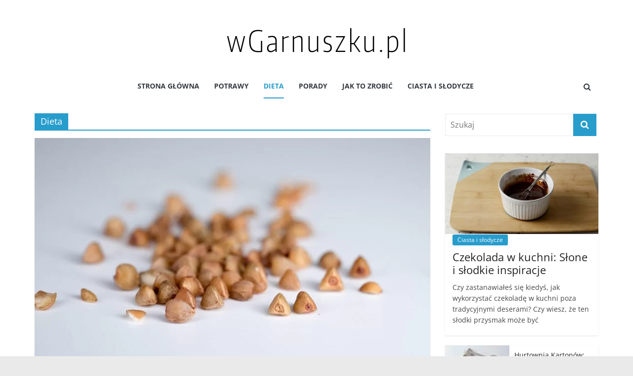

--- FILE ---
content_type: text/html; charset=UTF-8
request_url: https://wgarnuszku.pl/dieta/
body_size: 73929
content:
<!DOCTYPE html><html lang="pl-PL"><head><script data-no-optimize="1">var litespeed_docref=sessionStorage.getItem("litespeed_docref");litespeed_docref&&(Object.defineProperty(document,"referrer",{get:function(){return litespeed_docref}}),sessionStorage.removeItem("litespeed_docref"));</script> <meta charset="UTF-8" /><link data-optimized="2" rel="stylesheet" href="https://wgarnuszku.pl/wp-content/litespeed/css/5ba2a7634ff91bb31f66390d6b45f890.css?ver=fcc5c" /><meta name="viewport" content="width=device-width, initial-scale=1"><link rel="profile" href="https://gmpg.org/xfn/11" />		<script type="litespeed/javascript" data-src="https://www.googletagmanager.com/gtag/js?id=G-RH549D61G3"></script><script type="litespeed/javascript">window.dataLayer=window.dataLayer||[];function gtag(){dataLayer.push(arguments)}gtag('js',new Date());gtag('config','G-RH549D61G3')</script>  <script type="litespeed/javascript" data-src="https://www.googletagmanager.com/gtag/js?id=UA-105767969-1"></script> <script type="litespeed/javascript">window.dataLayer=window.dataLayer||[];function gtag(){dataLayer.push(arguments)}
gtag('js',new Date());gtag('config','UA-105767969-1')</script> <meta name='robots' content='index, follow, max-image-preview:large, max-snippet:-1, max-video-preview:-1' /><title>Dieta - w Garnuszku</title><link rel="canonical" href="https://wgarnuszku.pl/dieta/" /><link rel="next" href="https://wgarnuszku.pl/dieta/page/2/" /><meta property="og:locale" content="pl_PL" /><meta property="og:type" content="article" /><meta property="og:title" content="Dieta - w Garnuszku" /><meta property="og:url" content="https://wgarnuszku.pl/dieta/" /><meta property="og:site_name" content="w Garnuszku" /><meta name="twitter:card" content="summary_large_image" /> <script type="application/ld+json" class="yoast-schema-graph">{"@context":"https://schema.org","@graph":[{"@type":"WebSite","@id":"https://wgarnuszku.pl/#website","url":"https://wgarnuszku.pl/","name":"w Garnuszku","description":"Blog o odżywaniu - Porady i ciekawostki","potentialAction":[{"@type":"SearchAction","target":{"@type":"EntryPoint","urlTemplate":"https://wgarnuszku.pl/?s={search_term_string}"},"query-input":"required name=search_term_string"}],"inLanguage":"pl-PL"},{"@type":"CollectionPage","@id":"https://wgarnuszku.pl/dieta/#webpage","url":"https://wgarnuszku.pl/dieta/","name":"Dieta - w Garnuszku","isPartOf":{"@id":"https://wgarnuszku.pl/#website"},"breadcrumb":{"@id":"https://wgarnuszku.pl/dieta/#breadcrumb"},"inLanguage":"pl-PL","potentialAction":[{"@type":"ReadAction","target":["https://wgarnuszku.pl/dieta/"]}]},{"@type":"BreadcrumbList","@id":"https://wgarnuszku.pl/dieta/#breadcrumb","itemListElement":[{"@type":"ListItem","position":1,"name":"Home","item":"https://wgarnuszku.pl/"},{"@type":"ListItem","position":2,"name":"Dieta"}]}]}</script> <link rel='dns-prefetch' href='//s.w.org' /><link rel="alternate" type="application/rss+xml" title="w Garnuszku &raquo; Kanał z wpisami" href="https://wgarnuszku.pl/feed/" /><link rel="alternate" type="application/rss+xml" title="w Garnuszku &raquo; Kanał z komentarzami" href="https://wgarnuszku.pl/comments/feed/" /><link rel="alternate" type="application/rss+xml" title="w Garnuszku &raquo; Kanał z wpisami zaszufladkowanymi do kategorii Dieta" href="https://wgarnuszku.pl/dieta/feed/" /><style id='wp-block-library-theme-inline-css' type='text/css'>.wp-block-audio figcaption{color:#555;font-size:13px;text-align:center}.is-dark-theme .wp-block-audio figcaption{color:hsla(0,0%,100%,.65)}.wp-block-code>code{font-family:Menlo,Consolas,monaco,monospace;color:#1e1e1e;padding:.8em 1em;border:1px solid #ddd;border-radius:4px}.wp-block-embed figcaption{color:#555;font-size:13px;text-align:center}.is-dark-theme .wp-block-embed figcaption{color:hsla(0,0%,100%,.65)}.blocks-gallery-caption{color:#555;font-size:13px;text-align:center}.is-dark-theme .blocks-gallery-caption{color:hsla(0,0%,100%,.65)}.wp-block-image figcaption{color:#555;font-size:13px;text-align:center}.is-dark-theme .wp-block-image figcaption{color:hsla(0,0%,100%,.65)}.wp-block-pullquote{border-top:4px solid;border-bottom:4px solid;margin-bottom:1.75em;color:currentColor}.wp-block-pullquote__citation,.wp-block-pullquote cite,.wp-block-pullquote footer{color:currentColor;text-transform:uppercase;font-size:.8125em;font-style:normal}.wp-block-quote{border-left:.25em solid;margin:0 0 1.75em;padding-left:1em}.wp-block-quote cite,.wp-block-quote footer{color:currentColor;font-size:.8125em;position:relative;font-style:normal}.wp-block-quote.has-text-align-right{border-left:none;border-right:.25em solid;padding-left:0;padding-right:1em}.wp-block-quote.has-text-align-center{border:none;padding-left:0}.wp-block-quote.is-large,.wp-block-quote.is-style-large,.wp-block-quote.is-style-plain{border:none}.wp-block-search .wp-block-search__label{font-weight:700}.wp-block-group:where(.has-background){padding:1.25em 2.375em}.wp-block-separator{border:none;border-bottom:2px solid;margin-left:auto;margin-right:auto;opacity:.4}.wp-block-separator:not(.is-style-wide):not(.is-style-dots){width:100px}.wp-block-separator.has-background:not(.is-style-dots){border-bottom:none;height:1px}.wp-block-separator.has-background:not(.is-style-wide):not(.is-style-dots){height:2px}.wp-block-table thead{border-bottom:3px solid}.wp-block-table tfoot{border-top:3px solid}.wp-block-table td,.wp-block-table th{padding:.5em;border:1px solid;word-break:normal}.wp-block-table figcaption{color:#555;font-size:13px;text-align:center}.is-dark-theme .wp-block-table figcaption{color:hsla(0,0%,100%,.65)}.wp-block-video figcaption{color:#555;font-size:13px;text-align:center}.is-dark-theme .wp-block-video figcaption{color:hsla(0,0%,100%,.65)}.wp-block-template-part.has-background{padding:1.25em 2.375em;margin-top:0;margin-bottom:0}</style><style id='global-styles-inline-css' type='text/css'>body{--wp--preset--color--black: #000000;--wp--preset--color--cyan-bluish-gray: #abb8c3;--wp--preset--color--white: #ffffff;--wp--preset--color--pale-pink: #f78da7;--wp--preset--color--vivid-red: #cf2e2e;--wp--preset--color--luminous-vivid-orange: #ff6900;--wp--preset--color--luminous-vivid-amber: #fcb900;--wp--preset--color--light-green-cyan: #7bdcb5;--wp--preset--color--vivid-green-cyan: #00d084;--wp--preset--color--pale-cyan-blue: #8ed1fc;--wp--preset--color--vivid-cyan-blue: #0693e3;--wp--preset--color--vivid-purple: #9b51e0;--wp--preset--gradient--vivid-cyan-blue-to-vivid-purple: linear-gradient(135deg,rgba(6,147,227,1) 0%,rgb(155,81,224) 100%);--wp--preset--gradient--light-green-cyan-to-vivid-green-cyan: linear-gradient(135deg,rgb(122,220,180) 0%,rgb(0,208,130) 100%);--wp--preset--gradient--luminous-vivid-amber-to-luminous-vivid-orange: linear-gradient(135deg,rgba(252,185,0,1) 0%,rgba(255,105,0,1) 100%);--wp--preset--gradient--luminous-vivid-orange-to-vivid-red: linear-gradient(135deg,rgba(255,105,0,1) 0%,rgb(207,46,46) 100%);--wp--preset--gradient--very-light-gray-to-cyan-bluish-gray: linear-gradient(135deg,rgb(238,238,238) 0%,rgb(169,184,195) 100%);--wp--preset--gradient--cool-to-warm-spectrum: linear-gradient(135deg,rgb(74,234,220) 0%,rgb(151,120,209) 20%,rgb(207,42,186) 40%,rgb(238,44,130) 60%,rgb(251,105,98) 80%,rgb(254,248,76) 100%);--wp--preset--gradient--blush-light-purple: linear-gradient(135deg,rgb(255,206,236) 0%,rgb(152,150,240) 100%);--wp--preset--gradient--blush-bordeaux: linear-gradient(135deg,rgb(254,205,165) 0%,rgb(254,45,45) 50%,rgb(107,0,62) 100%);--wp--preset--gradient--luminous-dusk: linear-gradient(135deg,rgb(255,203,112) 0%,rgb(199,81,192) 50%,rgb(65,88,208) 100%);--wp--preset--gradient--pale-ocean: linear-gradient(135deg,rgb(255,245,203) 0%,rgb(182,227,212) 50%,rgb(51,167,181) 100%);--wp--preset--gradient--electric-grass: linear-gradient(135deg,rgb(202,248,128) 0%,rgb(113,206,126) 100%);--wp--preset--gradient--midnight: linear-gradient(135deg,rgb(2,3,129) 0%,rgb(40,116,252) 100%);--wp--preset--duotone--dark-grayscale: url('#wp-duotone-dark-grayscale');--wp--preset--duotone--grayscale: url('#wp-duotone-grayscale');--wp--preset--duotone--purple-yellow: url('#wp-duotone-purple-yellow');--wp--preset--duotone--blue-red: url('#wp-duotone-blue-red');--wp--preset--duotone--midnight: url('#wp-duotone-midnight');--wp--preset--duotone--magenta-yellow: url('#wp-duotone-magenta-yellow');--wp--preset--duotone--purple-green: url('#wp-duotone-purple-green');--wp--preset--duotone--blue-orange: url('#wp-duotone-blue-orange');--wp--preset--font-size--small: 13px;--wp--preset--font-size--medium: 20px;--wp--preset--font-size--large: 36px;--wp--preset--font-size--x-large: 42px;}.has-black-color{color: var(--wp--preset--color--black) !important;}.has-cyan-bluish-gray-color{color: var(--wp--preset--color--cyan-bluish-gray) !important;}.has-white-color{color: var(--wp--preset--color--white) !important;}.has-pale-pink-color{color: var(--wp--preset--color--pale-pink) !important;}.has-vivid-red-color{color: var(--wp--preset--color--vivid-red) !important;}.has-luminous-vivid-orange-color{color: var(--wp--preset--color--luminous-vivid-orange) !important;}.has-luminous-vivid-amber-color{color: var(--wp--preset--color--luminous-vivid-amber) !important;}.has-light-green-cyan-color{color: var(--wp--preset--color--light-green-cyan) !important;}.has-vivid-green-cyan-color{color: var(--wp--preset--color--vivid-green-cyan) !important;}.has-pale-cyan-blue-color{color: var(--wp--preset--color--pale-cyan-blue) !important;}.has-vivid-cyan-blue-color{color: var(--wp--preset--color--vivid-cyan-blue) !important;}.has-vivid-purple-color{color: var(--wp--preset--color--vivid-purple) !important;}.has-black-background-color{background-color: var(--wp--preset--color--black) !important;}.has-cyan-bluish-gray-background-color{background-color: var(--wp--preset--color--cyan-bluish-gray) !important;}.has-white-background-color{background-color: var(--wp--preset--color--white) !important;}.has-pale-pink-background-color{background-color: var(--wp--preset--color--pale-pink) !important;}.has-vivid-red-background-color{background-color: var(--wp--preset--color--vivid-red) !important;}.has-luminous-vivid-orange-background-color{background-color: var(--wp--preset--color--luminous-vivid-orange) !important;}.has-luminous-vivid-amber-background-color{background-color: var(--wp--preset--color--luminous-vivid-amber) !important;}.has-light-green-cyan-background-color{background-color: var(--wp--preset--color--light-green-cyan) !important;}.has-vivid-green-cyan-background-color{background-color: var(--wp--preset--color--vivid-green-cyan) !important;}.has-pale-cyan-blue-background-color{background-color: var(--wp--preset--color--pale-cyan-blue) !important;}.has-vivid-cyan-blue-background-color{background-color: var(--wp--preset--color--vivid-cyan-blue) !important;}.has-vivid-purple-background-color{background-color: var(--wp--preset--color--vivid-purple) !important;}.has-black-border-color{border-color: var(--wp--preset--color--black) !important;}.has-cyan-bluish-gray-border-color{border-color: var(--wp--preset--color--cyan-bluish-gray) !important;}.has-white-border-color{border-color: var(--wp--preset--color--white) !important;}.has-pale-pink-border-color{border-color: var(--wp--preset--color--pale-pink) !important;}.has-vivid-red-border-color{border-color: var(--wp--preset--color--vivid-red) !important;}.has-luminous-vivid-orange-border-color{border-color: var(--wp--preset--color--luminous-vivid-orange) !important;}.has-luminous-vivid-amber-border-color{border-color: var(--wp--preset--color--luminous-vivid-amber) !important;}.has-light-green-cyan-border-color{border-color: var(--wp--preset--color--light-green-cyan) !important;}.has-vivid-green-cyan-border-color{border-color: var(--wp--preset--color--vivid-green-cyan) !important;}.has-pale-cyan-blue-border-color{border-color: var(--wp--preset--color--pale-cyan-blue) !important;}.has-vivid-cyan-blue-border-color{border-color: var(--wp--preset--color--vivid-cyan-blue) !important;}.has-vivid-purple-border-color{border-color: var(--wp--preset--color--vivid-purple) !important;}.has-vivid-cyan-blue-to-vivid-purple-gradient-background{background: var(--wp--preset--gradient--vivid-cyan-blue-to-vivid-purple) !important;}.has-light-green-cyan-to-vivid-green-cyan-gradient-background{background: var(--wp--preset--gradient--light-green-cyan-to-vivid-green-cyan) !important;}.has-luminous-vivid-amber-to-luminous-vivid-orange-gradient-background{background: var(--wp--preset--gradient--luminous-vivid-amber-to-luminous-vivid-orange) !important;}.has-luminous-vivid-orange-to-vivid-red-gradient-background{background: var(--wp--preset--gradient--luminous-vivid-orange-to-vivid-red) !important;}.has-very-light-gray-to-cyan-bluish-gray-gradient-background{background: var(--wp--preset--gradient--very-light-gray-to-cyan-bluish-gray) !important;}.has-cool-to-warm-spectrum-gradient-background{background: var(--wp--preset--gradient--cool-to-warm-spectrum) !important;}.has-blush-light-purple-gradient-background{background: var(--wp--preset--gradient--blush-light-purple) !important;}.has-blush-bordeaux-gradient-background{background: var(--wp--preset--gradient--blush-bordeaux) !important;}.has-luminous-dusk-gradient-background{background: var(--wp--preset--gradient--luminous-dusk) !important;}.has-pale-ocean-gradient-background{background: var(--wp--preset--gradient--pale-ocean) !important;}.has-electric-grass-gradient-background{background: var(--wp--preset--gradient--electric-grass) !important;}.has-midnight-gradient-background{background: var(--wp--preset--gradient--midnight) !important;}.has-small-font-size{font-size: var(--wp--preset--font-size--small) !important;}.has-medium-font-size{font-size: var(--wp--preset--font-size--medium) !important;}.has-large-font-size{font-size: var(--wp--preset--font-size--large) !important;}.has-x-large-font-size{font-size: var(--wp--preset--font-size--x-large) !important;}</style> <script type="litespeed/javascript" data-src='https://wgarnuszku.pl/wp-includes/js/jquery/jquery.min.js' id='jquery-core-js'></script> <!--[if lte IE 8]> <script type='text/javascript' src='https://wgarnuszku.pl/wp-content/themes/colormag-pro/js/html5shiv.min.js' id='html5-js'></script> <![endif]--><link rel="https://api.w.org/" href="https://wgarnuszku.pl/wp-json/" /><link rel="alternate" type="application/json" href="https://wgarnuszku.pl/wp-json/wp/v2/categories/3" /><link rel="EditURI" type="application/rsd+xml" title="RSD" href="https://wgarnuszku.pl/xmlrpc.php?rsd" /><link rel="wlwmanifest" type="application/wlwmanifest+xml" href="https://wgarnuszku.pl/wp-includes/wlwmanifest.xml" /><meta name="generator" content="WordPress 5.9.12" /></head><body data-rsssl=1 class="archive category category-dieta category-3 wp-custom-logo wp-embed-responsive colormag-header-classic  wide"><svg xmlns="http://www.w3.org/2000/svg" viewBox="0 0 0 0" width="0" height="0" focusable="false" role="none" style="visibility: hidden; position: absolute; left: -9999px; overflow: hidden;" ><defs><filter id="wp-duotone-dark-grayscale"><feColorMatrix color-interpolation-filters="sRGB" type="matrix" values=" .299 .587 .114 0 0 .299 .587 .114 0 0 .299 .587 .114 0 0 .299 .587 .114 0 0 " /><feComponentTransfer color-interpolation-filters="sRGB" ><feFuncR type="table" tableValues="0 0.49803921568627" /><feFuncG type="table" tableValues="0 0.49803921568627" /><feFuncB type="table" tableValues="0 0.49803921568627" /><feFuncA type="table" tableValues="1 1" /></feComponentTransfer><feComposite in2="SourceGraphic" operator="in" /></filter></defs></svg><svg xmlns="http://www.w3.org/2000/svg" viewBox="0 0 0 0" width="0" height="0" focusable="false" role="none" style="visibility: hidden; position: absolute; left: -9999px; overflow: hidden;" ><defs><filter id="wp-duotone-grayscale"><feColorMatrix color-interpolation-filters="sRGB" type="matrix" values=" .299 .587 .114 0 0 .299 .587 .114 0 0 .299 .587 .114 0 0 .299 .587 .114 0 0 " /><feComponentTransfer color-interpolation-filters="sRGB" ><feFuncR type="table" tableValues="0 1" /><feFuncG type="table" tableValues="0 1" /><feFuncB type="table" tableValues="0 1" /><feFuncA type="table" tableValues="1 1" /></feComponentTransfer><feComposite in2="SourceGraphic" operator="in" /></filter></defs></svg><svg xmlns="http://www.w3.org/2000/svg" viewBox="0 0 0 0" width="0" height="0" focusable="false" role="none" style="visibility: hidden; position: absolute; left: -9999px; overflow: hidden;" ><defs><filter id="wp-duotone-purple-yellow"><feColorMatrix color-interpolation-filters="sRGB" type="matrix" values=" .299 .587 .114 0 0 .299 .587 .114 0 0 .299 .587 .114 0 0 .299 .587 .114 0 0 " /><feComponentTransfer color-interpolation-filters="sRGB" ><feFuncR type="table" tableValues="0.54901960784314 0.98823529411765" /><feFuncG type="table" tableValues="0 1" /><feFuncB type="table" tableValues="0.71764705882353 0.25490196078431" /><feFuncA type="table" tableValues="1 1" /></feComponentTransfer><feComposite in2="SourceGraphic" operator="in" /></filter></defs></svg><svg xmlns="http://www.w3.org/2000/svg" viewBox="0 0 0 0" width="0" height="0" focusable="false" role="none" style="visibility: hidden; position: absolute; left: -9999px; overflow: hidden;" ><defs><filter id="wp-duotone-blue-red"><feColorMatrix color-interpolation-filters="sRGB" type="matrix" values=" .299 .587 .114 0 0 .299 .587 .114 0 0 .299 .587 .114 0 0 .299 .587 .114 0 0 " /><feComponentTransfer color-interpolation-filters="sRGB" ><feFuncR type="table" tableValues="0 1" /><feFuncG type="table" tableValues="0 0.27843137254902" /><feFuncB type="table" tableValues="0.5921568627451 0.27843137254902" /><feFuncA type="table" tableValues="1 1" /></feComponentTransfer><feComposite in2="SourceGraphic" operator="in" /></filter></defs></svg><svg xmlns="http://www.w3.org/2000/svg" viewBox="0 0 0 0" width="0" height="0" focusable="false" role="none" style="visibility: hidden; position: absolute; left: -9999px; overflow: hidden;" ><defs><filter id="wp-duotone-midnight"><feColorMatrix color-interpolation-filters="sRGB" type="matrix" values=" .299 .587 .114 0 0 .299 .587 .114 0 0 .299 .587 .114 0 0 .299 .587 .114 0 0 " /><feComponentTransfer color-interpolation-filters="sRGB" ><feFuncR type="table" tableValues="0 0" /><feFuncG type="table" tableValues="0 0.64705882352941" /><feFuncB type="table" tableValues="0 1" /><feFuncA type="table" tableValues="1 1" /></feComponentTransfer><feComposite in2="SourceGraphic" operator="in" /></filter></defs></svg><svg xmlns="http://www.w3.org/2000/svg" viewBox="0 0 0 0" width="0" height="0" focusable="false" role="none" style="visibility: hidden; position: absolute; left: -9999px; overflow: hidden;" ><defs><filter id="wp-duotone-magenta-yellow"><feColorMatrix color-interpolation-filters="sRGB" type="matrix" values=" .299 .587 .114 0 0 .299 .587 .114 0 0 .299 .587 .114 0 0 .299 .587 .114 0 0 " /><feComponentTransfer color-interpolation-filters="sRGB" ><feFuncR type="table" tableValues="0.78039215686275 1" /><feFuncG type="table" tableValues="0 0.94901960784314" /><feFuncB type="table" tableValues="0.35294117647059 0.47058823529412" /><feFuncA type="table" tableValues="1 1" /></feComponentTransfer><feComposite in2="SourceGraphic" operator="in" /></filter></defs></svg><svg xmlns="http://www.w3.org/2000/svg" viewBox="0 0 0 0" width="0" height="0" focusable="false" role="none" style="visibility: hidden; position: absolute; left: -9999px; overflow: hidden;" ><defs><filter id="wp-duotone-purple-green"><feColorMatrix color-interpolation-filters="sRGB" type="matrix" values=" .299 .587 .114 0 0 .299 .587 .114 0 0 .299 .587 .114 0 0 .299 .587 .114 0 0 " /><feComponentTransfer color-interpolation-filters="sRGB" ><feFuncR type="table" tableValues="0.65098039215686 0.40392156862745" /><feFuncG type="table" tableValues="0 1" /><feFuncB type="table" tableValues="0.44705882352941 0.4" /><feFuncA type="table" tableValues="1 1" /></feComponentTransfer><feComposite in2="SourceGraphic" operator="in" /></filter></defs></svg><svg xmlns="http://www.w3.org/2000/svg" viewBox="0 0 0 0" width="0" height="0" focusable="false" role="none" style="visibility: hidden; position: absolute; left: -9999px; overflow: hidden;" ><defs><filter id="wp-duotone-blue-orange"><feColorMatrix color-interpolation-filters="sRGB" type="matrix" values=" .299 .587 .114 0 0 .299 .587 .114 0 0 .299 .587 .114 0 0 .299 .587 .114 0 0 " /><feComponentTransfer color-interpolation-filters="sRGB" ><feFuncR type="table" tableValues="0.098039215686275 1" /><feFuncG type="table" tableValues="0 0.66274509803922" /><feFuncB type="table" tableValues="0.84705882352941 0.41960784313725" /><feFuncA type="table" tableValues="1 1" /></feComponentTransfer><feComposite in2="SourceGraphic" operator="in" /></filter></defs></svg><div id="page" class="hfeed site">
<a class="skip-link screen-reader-text" href="#main">Skip to content</a><header id="masthead" class="site-header clearfix"><div id="header-text-nav-container" class="clearfix"><div class="inner-wrap"><div id="header-text-nav-wrap" class="clearfix"><div id="header-left-section"><div id="header-logo-image">
<a href="https://wgarnuszku.pl/" class="custom-logo-link" rel="home"><img data-lazyloaded="1" src="[data-uri]" width="391" height="101" data-src="https://wgarnuszku.pl/wp-content/uploads/2017/10/coollogo_com-27254410-optimized.png" class="custom-logo" alt="w Garnuszku" data-srcset="" data-sizes="(max-width: 391px) 100vw, 391px" /></a></div><div id="header-text" class="screen-reader-text"><h3 id="site-title">
<a href="https://wgarnuszku.pl/" title="w Garnuszku" rel="home">w Garnuszku</a></h3><p id="site-description">
Blog o odżywaniu &#8211; Porady i ciekawostki</p></div></div><div id="header-right-section"></div></div></div><nav id="site-navigation"
class="main-navigation clearfix"><div class="inner-wrap clearfix"><div class="search-random-icons-container"><div class="top-search-wrap">
<i class="fa fa-search search-top"></i><div class="search-form-top"><form action="https://wgarnuszku.pl/" class="search-form searchform clearfix" method="get" role="search"><div class="search-wrap">
<input type="search"
class="s field"
name="s"
value=""
placeholder="Szukaj"
/><button class="search-icon" type="submit"></button></div></form></div></div></div><p class="menu-toggle"></p><div class="menu-primary-container"><ul id="menu-menu" class="menu"><li id="menu-item-608" class="menu-item menu-item-type-custom menu-item-object-custom menu-item-home menu-item-608"><a href="https://wgarnuszku.pl">Strona Główna</a></li><li id="menu-item-607" class="menu-item menu-item-type-taxonomy menu-item-object-category menu-item-607"><a href="https://wgarnuszku.pl/potrawy/">Potrawy</a></li><li id="menu-item-604" class="menu-item menu-item-type-taxonomy menu-item-object-category current-menu-item menu-item-604"><a href="https://wgarnuszku.pl/dieta/" aria-current="page">Dieta</a></li><li id="menu-item-606" class="menu-item menu-item-type-taxonomy menu-item-object-category menu-item-606"><a href="https://wgarnuszku.pl/porady/">Porady</a></li><li id="menu-item-605" class="menu-item menu-item-type-taxonomy menu-item-object-category menu-item-605"><a href="https://wgarnuszku.pl/jak-to-zrobic/">Jak to zrobić</a></li><li id="menu-item-603" class="menu-item menu-item-type-taxonomy menu-item-object-category menu-item-603"><a href="https://wgarnuszku.pl/ciasta-slodycze/">Ciasta i słodycze</a></li></ul></div></div></nav></div></header><div id="main" class="clearfix"><div class="inner-wrap clearfix"><div id="primary"><div id="content" class="clearfix"><header class="page-header"><h1 class="page-title"><span>Dieta</span></h1></header><div class="article-container "><article id="post-41"
class=" post-41 post type-post status-publish format-standard has-post-thumbnail hentry category-dieta"	><div class="featured-image">
<a href="https://wgarnuszku.pl/dieta-tysiac-kalorii/" title="Dieta Tysiąc Kalorii: Zasady, Efekty, Zalety i Przeciwwskazania">
<img data-lazyloaded="1" src="[data-uri]" width="800" height="445" data-src="https://wgarnuszku.pl/wp-content/uploads/2017/09/buckwheat-1835998_1280-800x445-optimized.jpg" class="attachment-colormag-featured-image size-colormag-featured-image wp-post-image" alt="" />				</a></div><div class="article-content clearfix"><div class="above-entry-meta"><span class="cat-links"><a href="https://wgarnuszku.pl/dieta/"  rel="category tag">Dieta</a>&nbsp;</span></div><header class="entry-header"><h2 class="entry-title">
<a href="https://wgarnuszku.pl/dieta-tysiac-kalorii/" title="Dieta Tysiąc Kalorii: Zasady, Efekty, Zalety i Przeciwwskazania">
Dieta Tysiąc Kalorii: Zasady, Efekty, Zalety i Przeciwwskazania				</a></h2></header><div class="below-entry-meta "></div><div
class="entry-content clearfix"><p>Odnalezienie właściwej ścieżki do zdrowia i dobrego samopoczucia może być wyzwaniem, zwłaszcza gdy chodzi o odchudzanie. Dieta tysiąc kalorii, znana</p><a class="more-link" title="Dieta Tysiąc Kalorii: Zasady, Efekty, Zalety i Przeciwwskazania"
href="https://wgarnuszku.pl/dieta-tysiac-kalorii/">
<span>Czytaj dalej</span>
</a></div></div></article><article id="post-216"
class=" post-216 post type-post status-publish format-standard has-post-thumbnail hentry category-dieta"	><div class="featured-image">
<a href="https://wgarnuszku.pl/rola-chromu-w-organizmie-czlowieka/" title="Rola chromu w organizmie człowieka: znaczenie dla zdrowia i odchudzania">
<img data-lazyloaded="1" src="[data-uri]" width="680" height="445" data-src="https://wgarnuszku.pl/wp-content/uploads/2017/09/apples-490474_1280-680x445-optimized.jpg" class="attachment-colormag-featured-image size-colormag-featured-image wp-post-image" alt="" loading="lazy" />				</a></div><div class="article-content clearfix"><div class="above-entry-meta"><span class="cat-links"><a href="https://wgarnuszku.pl/dieta/"  rel="category tag">Dieta</a>&nbsp;</span></div><header class="entry-header"><h2 class="entry-title">
<a href="https://wgarnuszku.pl/rola-chromu-w-organizmie-czlowieka/" title="Rola chromu w organizmie człowieka: znaczenie dla zdrowia i odchudzania">
Rola chromu w organizmie człowieka: znaczenie dla zdrowia i odchudzania				</a></h2></header><div class="below-entry-meta "></div><div
class="entry-content clearfix"><p>Organizm człowieka składa się z około 63 procent wody, 22 procent białka, 13 procent tłuszczu i  2 procent składników mineralnych</p><a class="more-link" title="Rola chromu w organizmie człowieka: znaczenie dla zdrowia i odchudzania"
href="https://wgarnuszku.pl/rola-chromu-w-organizmie-czlowieka/">
<span>Czytaj dalej</span>
</a></div></div></article><article id="post-27"
class=" post-27 post type-post status-publish format-standard has-post-thumbnail hentry category-dieta"	><div class="featured-image">
<a href="https://wgarnuszku.pl/salatka-z-czerwonej-kapusty/" title="Sałatka z czerwonej kapusty &#8211; Kilka praktycznych porad">
<img data-lazyloaded="1" src="[data-uri]" width="680" height="445" data-src="https://wgarnuszku.pl/wp-content/uploads/2017/09/red-cabbage-723789_1280-680x445-optimized.jpg" class="attachment-colormag-featured-image size-colormag-featured-image wp-post-image" alt="" loading="lazy" />				</a></div><div class="article-content clearfix"><div class="above-entry-meta"><span class="cat-links"><a href="https://wgarnuszku.pl/dieta/"  rel="category tag">Dieta</a>&nbsp;</span></div><header class="entry-header"><h2 class="entry-title">
<a href="https://wgarnuszku.pl/salatka-z-czerwonej-kapusty/" title="Sałatka z czerwonej kapusty &#8211; Kilka praktycznych porad">
Sałatka z czerwonej kapusty &#8211; Kilka praktycznych porad				</a></h2></header><div class="below-entry-meta "></div><div
class="entry-content clearfix"><p>Często goszcząca na polskim stole czerwona kapusta jest nie tylko pyszna, ale ma również bardzo wiele prozdrowotnych właściwości. Kapusta czerwona</p><a class="more-link" title="Sałatka z czerwonej kapusty &#8211; Kilka praktycznych porad"
href="https://wgarnuszku.pl/salatka-z-czerwonej-kapusty/">
<span>Czytaj dalej</span>
</a></div></div></article><article id="post-13"
class=" post-13 post type-post status-publish format-standard has-post-thumbnail hentry category-dieta"	><div class="featured-image">
<a href="https://wgarnuszku.pl/czym-charakteryzuje-sie-dieta-weganska/" title="Czym charakteryzuje się dieta wegańska?">
<img data-lazyloaded="1" src="[data-uri]" width="680" height="445" data-src="https://wgarnuszku.pl/wp-content/uploads/2017/09/soup-1715309_1280-680x445-optimized.jpg" class="attachment-colormag-featured-image size-colormag-featured-image wp-post-image" alt="" loading="lazy" />				</a></div><div class="article-content clearfix"><div class="above-entry-meta"><span class="cat-links"><a href="https://wgarnuszku.pl/dieta/"  rel="category tag">Dieta</a>&nbsp;</span></div><header class="entry-header"><h2 class="entry-title">
<a href="https://wgarnuszku.pl/czym-charakteryzuje-sie-dieta-weganska/" title="Czym charakteryzuje się dieta wegańska?">
Czym charakteryzuje się dieta wegańska?				</a></h2></header><div class="below-entry-meta "></div><div
class="entry-content clearfix"><p>Dieta wegańska w ostatnim czasie stała się bardzo popularna, ponieważ wielu osobom zależy na tym, aby odżywiać się w bardzo</p><a class="more-link" title="Czym charakteryzuje się dieta wegańska?"
href="https://wgarnuszku.pl/czym-charakteryzuje-sie-dieta-weganska/">
<span>Czytaj dalej</span>
</a></div></div></article><article id="post-240"
class=" post-240 post type-post status-publish format-standard has-post-thumbnail hentry category-dieta"	><div class="featured-image">
<a href="https://wgarnuszku.pl/pyszny-napoj-imbirowy/" title="Pyszny napój imbirowy &#8211; Kilka praktycznych porad">
<img data-lazyloaded="1" src="[data-uri]" width="800" height="445" data-src="https://wgarnuszku.pl/wp-content/uploads/2017/09/ginger-1714196_1280-800x445-optimized.jpg" class="attachment-colormag-featured-image size-colormag-featured-image wp-post-image" alt="" loading="lazy" />				</a></div><div class="article-content clearfix"><div class="above-entry-meta"><span class="cat-links"><a href="https://wgarnuszku.pl/dieta/"  rel="category tag">Dieta</a>&nbsp;</span></div><header class="entry-header"><h2 class="entry-title">
<a href="https://wgarnuszku.pl/pyszny-napoj-imbirowy/" title="Pyszny napój imbirowy &#8211; Kilka praktycznych porad">
Pyszny napój imbirowy &#8211; Kilka praktycznych porad				</a></h2></header><div class="below-entry-meta "></div><div
class="entry-content clearfix"><p>Imbir stopniowo staje się coraz popularniejszym składnikiem leczniczych naparów i egzotycznie smakujących dań. Tym, co wyróżnia go spośród podobnych mu</p><a class="more-link" title="Pyszny napój imbirowy &#8211; Kilka praktycznych porad"
href="https://wgarnuszku.pl/pyszny-napoj-imbirowy/">
<span>Czytaj dalej</span>
</a></div></div></article><article id="post-31"
class=" post-31 post type-post status-publish format-standard has-post-thumbnail hentry category-dieta"	><div class="featured-image">
<a href="https://wgarnuszku.pl/jak-jesc-madrze/" title="Jak jeść mądrze? Kilka praktycznych wskazówek">
<img data-lazyloaded="1" src="[data-uri]" width="800" height="445" data-src="https://wgarnuszku.pl/wp-content/uploads/2017/09/fruit-1962763_1280-800x445-optimized.jpg" class="attachment-colormag-featured-image size-colormag-featured-image wp-post-image" alt="" loading="lazy" />				</a></div><div class="article-content clearfix"><div class="above-entry-meta"><span class="cat-links"><a href="https://wgarnuszku.pl/dieta/"  rel="category tag">Dieta</a>&nbsp;</span></div><header class="entry-header"><h2 class="entry-title">
<a href="https://wgarnuszku.pl/jak-jesc-madrze/" title="Jak jeść mądrze? Kilka praktycznych wskazówek">
Jak jeść mądrze? Kilka praktycznych wskazówek				</a></h2></header><div class="below-entry-meta "></div><div
class="entry-content clearfix"><p>Zastanawiasz się jak jeść, by nie katować się dietą, nie zbankrutować ale i zachować ładną sylwetkę? To wszystko zawiera się</p><a class="more-link" title="Jak jeść mądrze? Kilka praktycznych wskazówek"
href="https://wgarnuszku.pl/jak-jesc-madrze/">
<span>Czytaj dalej</span>
</a></div></div></article><article id="post-25"
class=" post-25 post type-post status-publish format-standard has-post-thumbnail hentry category-dieta"	><div class="featured-image">
<a href="https://wgarnuszku.pl/dieta-paleo/" title="Z czego składa się dieta paleo: Przykładowe menu">
<img data-lazyloaded="1" src="[data-uri]" width="680" height="445" data-src="https://wgarnuszku.pl/wp-content/uploads/2017/09/vegetables-1584999_1280-680x445-optimized.jpg" class="attachment-colormag-featured-image size-colormag-featured-image wp-post-image" alt="" loading="lazy" />				</a></div><div class="article-content clearfix"><div class="above-entry-meta"><span class="cat-links"><a href="https://wgarnuszku.pl/dieta/"  rel="category tag">Dieta</a>&nbsp;</span></div><header class="entry-header"><h2 class="entry-title">
<a href="https://wgarnuszku.pl/dieta-paleo/" title="Z czego składa się dieta paleo: Przykładowe menu">
Z czego składa się dieta paleo: Przykładowe menu				</a></h2></header><div class="below-entry-meta "></div><div
class="entry-content clearfix"><p>Dieta paleo to nie tylko nowy trend. To nowy sposób życia tysięcy osób na całym świecie, a za jej głównymi</p><a class="more-link" title="Z czego składa się dieta paleo: Przykładowe menu"
href="https://wgarnuszku.pl/dieta-paleo/">
<span>Czytaj dalej</span>
</a></div></div></article><article id="post-21"
class=" post-21 post type-post status-publish format-standard has-post-thumbnail hentry category-dieta"	><div class="featured-image">
<a href="https://wgarnuszku.pl/dieta-i-zdrowy-wyglad/" title="Co jeść, żeby cieszyć się zdrowym wyglądem">
<img data-lazyloaded="1" src="[data-uri]" width="680" height="445" data-src="https://wgarnuszku.pl/wp-content/uploads/2017/09/apple-juice-1055331_1280-680x445-optimized.jpg" class="attachment-colormag-featured-image size-colormag-featured-image wp-post-image" alt="" loading="lazy" />				</a></div><div class="article-content clearfix"><div class="above-entry-meta"><span class="cat-links"><a href="https://wgarnuszku.pl/dieta/"  rel="category tag">Dieta</a>&nbsp;</span></div><header class="entry-header"><h2 class="entry-title">
<a href="https://wgarnuszku.pl/dieta-i-zdrowy-wyglad/" title="Co jeść, żeby cieszyć się zdrowym wyglądem">
Co jeść, żeby cieszyć się zdrowym wyglądem				</a></h2></header><div class="below-entry-meta "></div><div
class="entry-content clearfix"><p>Nie od dziś wiadomo, że to, co ląduje na talerzu, wpływa na wygląd zewnętrzny każdej osoby. W sytuacji, gdy dana</p><a class="more-link" title="Co jeść, żeby cieszyć się zdrowym wyglądem"
href="https://wgarnuszku.pl/dieta-i-zdrowy-wyglad/">
<span>Czytaj dalej</span>
</a></div></div></article><article id="post-248"
class=" post-248 post type-post status-publish format-standard has-post-thumbnail hentry category-dieta"	><div class="featured-image">
<a href="https://wgarnuszku.pl/warzywna-jesien/" title="Smaczna jesień: zdrowe i kreatywne przepisy z sezonowych warzyw">
<img data-lazyloaded="1" src="[data-uri]" width="680" height="445" data-src="https://wgarnuszku.pl/wp-content/uploads/2017/09/autumn-20461_1280-680x445-optimized.jpg" class="attachment-colormag-featured-image size-colormag-featured-image wp-post-image" alt="" loading="lazy" />				</a></div><div class="article-content clearfix"><div class="above-entry-meta"><span class="cat-links"><a href="https://wgarnuszku.pl/dieta/"  rel="category tag">Dieta</a>&nbsp;</span></div><header class="entry-header"><h2 class="entry-title">
<a href="https://wgarnuszku.pl/warzywna-jesien/" title="Smaczna jesień: zdrowe i kreatywne przepisy z sezonowych warzyw">
Smaczna jesień: zdrowe i kreatywne przepisy z sezonowych warzyw				</a></h2></header><div class="below-entry-meta "></div><div
class="entry-content clearfix"><p>Wielkimi krokami zbliża się do nas jesień &#8211; pora roku, która niestety nie ma wielu fanów.</p><a class="more-link" title="Smaczna jesień: zdrowe i kreatywne przepisy z sezonowych warzyw"
href="https://wgarnuszku.pl/warzywna-jesien/">
<span>Czytaj dalej</span>
</a></div></div></article><article id="post-573"
class=" post-573 post type-post status-publish format-standard has-post-thumbnail hentry category-dieta"	><div class="featured-image">
<a href="https://wgarnuszku.pl/dieta-sportowca-dieta-indywidualna/" title="Dieta Sportowca &#8211; Dieta indywidualna">
<img data-lazyloaded="1" src="[data-uri]" width="800" height="445" data-src="https://wgarnuszku.pl/wp-content/uploads/2020/12/bieganie-800x445-optimized.jpg" class="attachment-colormag-featured-image size-colormag-featured-image wp-post-image" alt="bieganie" loading="lazy" />				</a></div><div class="article-content clearfix"><div class="above-entry-meta"><span class="cat-links"><a href="https://wgarnuszku.pl/dieta/"  rel="category tag">Dieta</a>&nbsp;</span></div><header class="entry-header"><h2 class="entry-title">
<a href="https://wgarnuszku.pl/dieta-sportowca-dieta-indywidualna/" title="Dieta Sportowca &#8211; Dieta indywidualna">
Dieta Sportowca &#8211; Dieta indywidualna				</a></h2></header><div class="below-entry-meta "></div><div
class="entry-content clearfix"><p>Każdy wie, że w dobie coraz gorszej jakości pożywienia, należy wybierać zdrowe produkty. To niezwykle istotne w czasach, gdy zewsząd oferowane są nam fast foody.</p><a class="more-link" title="Dieta Sportowca &#8211; Dieta indywidualna"
href="https://wgarnuszku.pl/dieta-sportowca-dieta-indywidualna/">
<span>Czytaj dalej</span>
</a></div></div></article><article id="post-7"
class=" post-7 post type-post status-publish format-standard has-post-thumbnail hentry category-dieta"	><div class="featured-image">
<a href="https://wgarnuszku.pl/wegetarianizm-za-i-przeciw/" title="Wegetarianizm – za i przeciw">
<img data-lazyloaded="1" src="[data-uri]" width="680" height="445" data-src="https://wgarnuszku.pl/wp-content/uploads/2017/09/top-view-1248955_1280-680x445-optimized.jpg" class="attachment-colormag-featured-image size-colormag-featured-image wp-post-image" alt="" loading="lazy" />				</a></div><div class="article-content clearfix"><div class="above-entry-meta"><span class="cat-links"><a href="https://wgarnuszku.pl/dieta/"  rel="category tag">Dieta</a>&nbsp;</span></div><header class="entry-header"><h2 class="entry-title">
<a href="https://wgarnuszku.pl/wegetarianizm-za-i-przeciw/" title="Wegetarianizm – za i przeciw">
Wegetarianizm – za i przeciw				</a></h2></header><div class="below-entry-meta "></div><div
class="entry-content clearfix"><p>W Polsce już co dziesiąta osoba określa siebie jako wegetarianina. W większości są to młode osoby w wieku od 16</p><a class="more-link" title="Wegetarianizm – za i przeciw"
href="https://wgarnuszku.pl/wegetarianizm-za-i-przeciw/">
<span>Czytaj dalej</span>
</a></div></div></article></div><div class="tg-numbered-pagination"><nav class="navigation pagination" aria-label="Wpisy"><h2 class="screen-reader-text">Nawigacja po wpisach</h2><div class="nav-links"><ul class='page-numbers'><li><span aria-current="page" class="page-numbers current">1</span></li><li><a class="page-numbers" href="https://wgarnuszku.pl/dieta/page/2/">2</a></li><li><a class="next page-numbers" href="https://wgarnuszku.pl/dieta/page/2/"><i class="fa fa-chevron-right" aria-hidden="true"></i></a></li></ul></div></nav></div></div></div><div id="secondary"><aside id="search-2" class="widget widget_search clearfix"><form action="https://wgarnuszku.pl/" class="search-form searchform clearfix" method="get" role="search"><div class="search-wrap">
<input type="search"
class="s field"
name="s"
value=""
placeholder="Szukaj"
/><button class="search-icon" type="submit"></button></div></form></aside><aside id="colormag_featured_posts_vertical_widget-7" class="widget widget_featured_posts widget_featured_posts_vertical widget_featured_meta clearfix"><div class="first-post"><div class="single-article clearfix"><figure><a href="https://wgarnuszku.pl/czekolada-w-kuchni-slone-i-slodkie-inspiracje/" title="Czekolada w kuchni: Słone i słodkie inspiracje"><img data-lazyloaded="1" src="[data-uri]" width="390" height="205" data-src="https://wgarnuszku.pl/wp-content/uploads/2025/03/pexels-nitob1991-5924849-390x205-optimized.jpg" class="attachment-colormag-featured-post-medium size-colormag-featured-post-medium wp-post-image" alt="Czekolada w kuchni: Słone i słodkie inspiracje" loading="lazy" title="Czekolada w kuchni: Słone i słodkie inspiracje" /></a></figure><div class="article-content"><div class="above-entry-meta"><span class="cat-links"><a href="https://wgarnuszku.pl/ciasta-slodycze/"  rel="category tag">Ciasta i słodycze</a>&nbsp;</span></div><h3 class="entry-title">			<a href="https://wgarnuszku.pl/czekolada-w-kuchni-slone-i-slodkie-inspiracje/" title="Czekolada w kuchni: Słone i słodkie inspiracje">
Czekolada w kuchni: Słone i słodkie inspiracje			</a></h3><div class="below-entry-meta "></div><div class="entry-content"><p>Czy zastanawiałeś się kiedyś, jak wykorzystać czekoladę w kuchni poza tradycyjnymi deserami? Czy wiesz, że ten słodki przysmak może być</p></div></div></div></div><div class="following-post"><div class="single-article clearfix"><figure><a href="https://wgarnuszku.pl/hurtownia-kartonow-twoj-partner-w-ekologicznych-rozwiazaniach/" title="Hurtownia Kartonów: Twój Partner w Ekologicznych Rozwiązaniach"><img data-lazyloaded="1" src="[data-uri]" width="130" height="90" data-src="https://wgarnuszku.pl/wp-content/uploads/2024/04/glowne_biale_3-130x90-optimized.jpg" class="attachment-colormag-featured-post-small size-colormag-featured-post-small wp-post-image" alt="Hurtownia Kartonów: Twój Partner w Ekologicznych Rozwiązaniach" loading="lazy" title="Hurtownia Kartonów: Twój Partner w Ekologicznych Rozwiązaniach" data-srcset="https://wgarnuszku.pl/wp-content/uploads/2024/04/glowne_biale_3-130x90-optimized.jpg 130w, https://wgarnuszku.pl/wp-content/uploads/2024/04/glowne_biale_3-392x272-optimized.jpg 392w" data-sizes="(max-width: 130px) 100vw, 130px" /></a></figure><div class="article-content"><div class="above-entry-meta"><span class="cat-links"><a href="https://wgarnuszku.pl/artykuly/"  rel="category tag">Artykuły</a>&nbsp;</span></div><h3 class="entry-title">			<a href="https://wgarnuszku.pl/hurtownia-kartonow-twoj-partner-w-ekologicznych-rozwiazaniach/" title="Hurtownia Kartonów: Twój Partner w Ekologicznych Rozwiązaniach">
Hurtownia Kartonów: Twój Partner w Ekologicznych Rozwiązaniach			</a></h3><div class="below-entry-meta "></div></div></div><div class="single-article clearfix"><figure><a href="https://wgarnuszku.pl/jedzenie-w-podrozy/" title="Jedzenie w podróży – jak żywić się podczas wyjazdu"><img data-lazyloaded="1" src="[data-uri]" width="130" height="90" data-src="https://wgarnuszku.pl/wp-content/uploads/2020/11/sushi-130x90-optimized.jpg" class="attachment-colormag-featured-post-small size-colormag-featured-post-small wp-post-image" alt="jedzenie sushi" loading="lazy" title="Jedzenie w podróży – jak żywić się podczas wyjazdu" data-srcset="https://wgarnuszku.pl/wp-content/uploads/2020/11/sushi-130x90-optimized.jpg 130w, https://wgarnuszku.pl/wp-content/uploads/2020/11/sushi-392x272-optimized.jpg 392w" data-sizes="(max-width: 130px) 100vw, 130px" /></a></figure><div class="article-content"><div class="above-entry-meta"><span class="cat-links"><a href="https://wgarnuszku.pl/porady/"  rel="category tag">Porady</a>&nbsp;</span></div><h3 class="entry-title">			<a href="https://wgarnuszku.pl/jedzenie-w-podrozy/" title="Jedzenie w podróży – jak żywić się podczas wyjazdu">
Jedzenie w podróży – jak żywić się podczas wyjazdu			</a></h3><div class="below-entry-meta "></div></div></div><div class="single-article clearfix"><figure><a href="https://wgarnuszku.pl/dieta-tysiac-kalorii/" title="Dieta Tysiąc Kalorii: Zasady, Efekty, Zalety i Przeciwwskazania"><img data-lazyloaded="1" src="[data-uri]" width="130" height="90" data-src="https://wgarnuszku.pl/wp-content/uploads/2017/09/buckwheat-1835998_1280-130x90-optimized.jpg" class="attachment-colormag-featured-post-small size-colormag-featured-post-small wp-post-image" alt="Dieta Tysiąc Kalorii: Zasady, Efekty, Zalety i Przeciwwskazania" loading="lazy" title="Dieta Tysiąc Kalorii: Zasady, Efekty, Zalety i Przeciwwskazania" data-srcset="https://wgarnuszku.pl/wp-content/uploads/2017/09/buckwheat-1835998_1280-130x90-optimized.jpg 130w, https://wgarnuszku.pl/wp-content/uploads/2017/09/buckwheat-1835998_1280-392x272-optimized.jpg 392w" data-sizes="(max-width: 130px) 100vw, 130px" /></a></figure><div class="article-content"><div class="above-entry-meta"><span class="cat-links"><a href="https://wgarnuszku.pl/dieta/"  rel="category tag">Dieta</a>&nbsp;</span></div><h3 class="entry-title">			<a href="https://wgarnuszku.pl/dieta-tysiac-kalorii/" title="Dieta Tysiąc Kalorii: Zasady, Efekty, Zalety i Przeciwwskazania">
Dieta Tysiąc Kalorii: Zasady, Efekty, Zalety i Przeciwwskazania			</a></h3><div class="below-entry-meta "></div></div></div><div class="single-article clearfix"><figure><a href="https://wgarnuszku.pl/przepisy-na-klasyczne-koktajle/" title="Sztuka Przyrządzania i Podawania Drinków: Przepisy na Klasyczne Koktajle"><img data-lazyloaded="1" src="[data-uri]" width="130" height="90" data-src="https://wgarnuszku.pl/wp-content/uploads/2017/09/mojito-2514908_1280-130x90-optimized.jpg" class="attachment-colormag-featured-post-small size-colormag-featured-post-small wp-post-image" alt="Sztuka Przyrządzania i Podawania Drinków: Przepisy na Klasyczne Koktajle" loading="lazy" title="Sztuka Przyrządzania i Podawania Drinków: Przepisy na Klasyczne Koktajle" data-srcset="https://wgarnuszku.pl/wp-content/uploads/2017/09/mojito-2514908_1280-130x90-optimized.jpg 130w, https://wgarnuszku.pl/wp-content/uploads/2017/09/mojito-2514908_1280-392x272-optimized.jpg 392w" data-sizes="(max-width: 130px) 100vw, 130px" /></a></figure><div class="article-content"><div class="above-entry-meta"><span class="cat-links"><a href="https://wgarnuszku.pl/porady/"  rel="category tag">Porady</a>&nbsp;</span></div><h3 class="entry-title">			<a href="https://wgarnuszku.pl/przepisy-na-klasyczne-koktajle/" title="Sztuka Przyrządzania i Podawania Drinków: Przepisy na Klasyczne Koktajle">
Sztuka Przyrządzania i Podawania Drinków: Przepisy na Klasyczne Koktajle			</a></h3><div class="below-entry-meta "></div></div></div><div class="single-article clearfix"><figure><a href="https://wgarnuszku.pl/przepis-na-smazona-drozdzowke/" title="Niedzielny obiad z teściami: Przepis na smażoną drożdżówkę"><img data-lazyloaded="1" src="[data-uri]" width="130" height="90" data-src="https://wgarnuszku.pl/wp-content/uploads/2016/12/Jaki-deser-zrobic-dla-tescia-130x90-optimized.jpg" class="attachment-colormag-featured-post-small size-colormag-featured-post-small wp-post-image" alt="Jaki deser zrobić dla teścia" loading="lazy" title="Niedzielny obiad z teściami: Przepis na smażoną drożdżówkę" data-srcset="https://wgarnuszku.pl/wp-content/uploads/2016/12/Jaki-deser-zrobic-dla-tescia-130x90-optimized.jpg 130w, https://wgarnuszku.pl/wp-content/uploads/2016/12/Jaki-deser-zrobic-dla-tescia-392x272-optimized.jpg 392w" data-sizes="(max-width: 130px) 100vw, 130px" /></a></figure><div class="article-content"><div class="above-entry-meta"><span class="cat-links"><a href="https://wgarnuszku.pl/ciasta-slodycze/"  rel="category tag">Ciasta i słodycze</a>&nbsp;</span></div><h3 class="entry-title">			<a href="https://wgarnuszku.pl/przepis-na-smazona-drozdzowke/" title="Niedzielny obiad z teściami: Przepis na smażoną drożdżówkę">
Niedzielny obiad z teściami: Przepis na smażoną drożdżówkę			</a></h3><div class="below-entry-meta "></div></div></div><div class="single-article clearfix"><figure><a href="https://wgarnuszku.pl/rola-chromu-w-organizmie-czlowieka/" title="Rola chromu w organizmie człowieka: znaczenie dla zdrowia i odchudzania"><img data-lazyloaded="1" src="[data-uri]" width="130" height="90" data-src="https://wgarnuszku.pl/wp-content/uploads/2017/09/apples-490474_1280-130x90-optimized.jpg" class="attachment-colormag-featured-post-small size-colormag-featured-post-small wp-post-image" alt="Rola chromu w organizmie człowieka: znaczenie dla zdrowia i odchudzania" loading="lazy" title="Rola chromu w organizmie człowieka: znaczenie dla zdrowia i odchudzania" data-srcset="https://wgarnuszku.pl/wp-content/uploads/2017/09/apples-490474_1280-130x90-optimized.jpg 130w, https://wgarnuszku.pl/wp-content/uploads/2017/09/apples-490474_1280-392x272-optimized.jpg 392w" data-sizes="(max-width: 130px) 100vw, 130px" /></a></figure><div class="article-content"><div class="above-entry-meta"><span class="cat-links"><a href="https://wgarnuszku.pl/dieta/"  rel="category tag">Dieta</a>&nbsp;</span></div><h3 class="entry-title">			<a href="https://wgarnuszku.pl/rola-chromu-w-organizmie-czlowieka/" title="Rola chromu w organizmie człowieka: znaczenie dla zdrowia i odchudzania">
Rola chromu w organizmie człowieka: znaczenie dla zdrowia i odchudzania			</a></h3><div class="below-entry-meta "></div></div></div><div class="single-article clearfix"><figure><a href="https://wgarnuszku.pl/paczki-jak-marzenie/" title="Pączki &#8211; od starożytnego Rzymu do cukierniczych innowacji"><img data-lazyloaded="1" src="[data-uri]" width="130" height="90" data-src="https://wgarnuszku.pl/wp-content/uploads/2021/03/paczki-130x90-optimized.jpg" class="attachment-colormag-featured-post-small size-colormag-featured-post-small wp-post-image" alt="pączki" loading="lazy" title="Pączki &#8211; od starożytnego Rzymu do cukierniczych innowacji" data-srcset="https://wgarnuszku.pl/wp-content/uploads/2021/03/paczki-130x90-optimized.jpg 130w, https://wgarnuszku.pl/wp-content/uploads/2021/03/paczki-392x272-optimized.jpg 392w" data-sizes="(max-width: 130px) 100vw, 130px" /></a></figure><div class="article-content"><div class="above-entry-meta"><span class="cat-links"><a href="https://wgarnuszku.pl/ciasta-slodycze/"  rel="category tag">Ciasta i słodycze</a>&nbsp;</span></div><h3 class="entry-title">			<a href="https://wgarnuszku.pl/paczki-jak-marzenie/" title="Pączki &#8211; od starożytnego Rzymu do cukierniczych innowacji">
Pączki &#8211; od starożytnego Rzymu do cukierniczych innowacji			</a></h3><div class="below-entry-meta "></div></div></div><div class="single-article clearfix"><figure><a href="https://wgarnuszku.pl/kokosowy-deser-z-borowkami/" title="Szybki i Zdrowy Deser: Kokosowy Mus z Borówkami &#8211; Przepis"><img data-lazyloaded="1" src="[data-uri]" width="130" height="90" data-src="https://wgarnuszku.pl/wp-content/uploads/2017/09/coconut-1501334_1280-130x90-optimized.jpg" class="attachment-colormag-featured-post-small size-colormag-featured-post-small wp-post-image" alt="Szybki i Zdrowy Deser: Kokosowy Mus z Borówkami &#8211; Przepis" loading="lazy" title="Szybki i Zdrowy Deser: Kokosowy Mus z Borówkami &#8211; Przepis" data-srcset="https://wgarnuszku.pl/wp-content/uploads/2017/09/coconut-1501334_1280-130x90-optimized.jpg 130w, https://wgarnuszku.pl/wp-content/uploads/2017/09/coconut-1501334_1280-392x272-optimized.jpg 392w" data-sizes="(max-width: 130px) 100vw, 130px" /></a></figure><div class="article-content"><div class="above-entry-meta"><span class="cat-links"><a href="https://wgarnuszku.pl/ciasta-slodycze/"  rel="category tag">Ciasta i słodycze</a>&nbsp;</span></div><h3 class="entry-title">			<a href="https://wgarnuszku.pl/kokosowy-deser-z-borowkami/" title="Szybki i Zdrowy Deser: Kokosowy Mus z Borówkami &#8211; Przepis">
Szybki i Zdrowy Deser: Kokosowy Mus z Borówkami &#8211; Przepis			</a></h3><div class="below-entry-meta "></div></div></div><div class="single-article clearfix"><figure><a href="https://wgarnuszku.pl/polski-fenomen-grillowania/" title="Grillowanie po polsku: Jak przygotować zdrowe i smaczne posiłki na grilla"><img data-lazyloaded="1" src="[data-uri]" width="130" height="90" data-src="https://wgarnuszku.pl/wp-content/uploads/2017/09/shish-kebab-417994_1280-130x90-optimized.jpg" class="attachment-colormag-featured-post-small size-colormag-featured-post-small wp-post-image" alt="Grillowanie po polsku: Jak przygotować zdrowe i smaczne posiłki na grilla" loading="lazy" title="Grillowanie po polsku: Jak przygotować zdrowe i smaczne posiłki na grilla" data-srcset="https://wgarnuszku.pl/wp-content/uploads/2017/09/shish-kebab-417994_1280-130x90-optimized.jpg 130w, https://wgarnuszku.pl/wp-content/uploads/2017/09/shish-kebab-417994_1280-392x272-optimized.jpg 392w" data-sizes="(max-width: 130px) 100vw, 130px" /></a></figure><div class="article-content"><div class="above-entry-meta"><span class="cat-links"><a href="https://wgarnuszku.pl/porady/"  rel="category tag">Porady</a>&nbsp;</span></div><h3 class="entry-title">			<a href="https://wgarnuszku.pl/polski-fenomen-grillowania/" title="Grillowanie po polsku: Jak przygotować zdrowe i smaczne posiłki na grilla">
Grillowanie po polsku: Jak przygotować zdrowe i smaczne posiłki na grilla			</a></h3><div class="below-entry-meta "></div></div></div></div></aside><aside id="nav_menu-2" class="widget widget_nav_menu clearfix"><h3 class="widget-title"><span>Polecamy</span></h3><div class="menu-polecane-container"><ul id="menu-polecane" class="menu"><li id="menu-item-587" class="menu-item menu-item-type-post_type menu-item-object-post menu-item-587"><a href="https://wgarnuszku.pl/z-czym-podawac-kaczke-pieczona/">Z czym podawać kaczkę pieczoną?</a></li><li id="menu-item-588" class="menu-item menu-item-type-post_type menu-item-object-post menu-item-588"><a href="https://wgarnuszku.pl/co-zrobic-zeby-nic-nie-wykipialo-3-sposoby/">Co zrobić, żeby nic nie wykipiało – 3 sposoby</a></li><li id="menu-item-589" class="menu-item menu-item-type-post_type menu-item-object-post menu-item-589"><a href="https://wgarnuszku.pl/przygotowanie-perfekcyjnych-nalesnikow/">Proste wskazówki do przygotowania perfekcyjnych naleśników</a></li><li id="menu-item-590" class="menu-item menu-item-type-post_type menu-item-object-post menu-item-590"><a href="https://wgarnuszku.pl/jak-zabarwic-ryz-na-zolto/">Jak zabarwić ryż na żółto? Kilka praktycznych porad</a></li><li id="menu-item-591" class="menu-item menu-item-type-post_type menu-item-object-post menu-item-591"><a href="https://wgarnuszku.pl/piers-kurczaka-smazona-w-miodzie/">Pierś kurczaka smażona w miodzie</a></li><li id="menu-item-592" class="menu-item menu-item-type-post_type menu-item-object-post menu-item-592"><a href="https://wgarnuszku.pl/jak-upiec-szynke/">Jak upiec szynkę? Kilka praktycznych porad</a></li><li id="menu-item-593" class="menu-item menu-item-type-post_type menu-item-object-post menu-item-593"><a href="https://wgarnuszku.pl/jak-upiec-perfekcyjne-kruche-ciasto/">Jak upiec perfekcyjne kruche ciasto?</a></li><li id="menu-item-594" class="menu-item menu-item-type-post_type menu-item-object-post menu-item-594"><a href="https://wgarnuszku.pl/jak-zrobic-domowa-kielbase/">Jak zrobić domową kiełbasę?</a></li><li id="menu-item-595" class="menu-item menu-item-type-post_type menu-item-object-post menu-item-595"><a href="https://wgarnuszku.pl/postaw-na-perliczke/">Planujesz wystawną ucztę? Postaw na… perliczkę!</a></li><li id="menu-item-596" class="menu-item menu-item-type-post_type menu-item-object-post menu-item-596"><a href="https://wgarnuszku.pl/jak-zrobic-omlet/">Jak zrobić omlet tradycyjny, biszkoptowy i hiszpański</a></li><li id="menu-item-597" class="menu-item menu-item-type-post_type menu-item-object-post menu-item-597"><a href="https://wgarnuszku.pl/jaka-ryba-na-kolacje/">Jaka ryba na kolację?</a></li><li id="menu-item-598" class="menu-item menu-item-type-post_type menu-item-object-post menu-item-598"><a href="https://wgarnuszku.pl/7-wskazowek-parzenia-dobrej-herbaty/">7 wskazówek parzenia dobrej herbaty</a></li><li id="menu-item-599" class="menu-item menu-item-type-post_type menu-item-object-post menu-item-599"><a href="https://wgarnuszku.pl/aspartam-8-ciekawostek-na-temat-tego-slodziku/">Aspartam – 8 ciekawostek na temat tego słodziku</a></li><li id="menu-item-600" class="menu-item menu-item-type-post_type menu-item-object-post menu-item-600"><a href="https://wgarnuszku.pl/dieta-tysiac-kalorii/">Dieta Tysiąc Kalorii: Zasady, Efekty, Zalety i Przeciwwskazania</a></li></ul></div></aside></div></div></div><footer id="colophon" class="clearfix  "><div class="footer-socket-wrapper clearfix"><div class="inner-wrap"><div class="footer-socket-area"><div class="footer-socket-right-section"><nav class="footer-menu clearfix"></nav></div><div class="footer-socket-left-section"><div class="copyright"></div></div></div></div></div></footer>
<a href="#masthead" id="scroll-up"><i class="fa fa-chevron-up"></i></a></div> <script id='kk-star-ratings-js-extra' type="litespeed/javascript">var kk_star_ratings={"action":"kk-star-ratings","endpoint":"https:\/\/wgarnuszku.pl\/wp-admin\/admin-ajax.php","nonce":"7bf4a1e917"}</script> <script id='colormag-custom-js-extra' type="litespeed/javascript">var colormag_load_more={"tg_nonce":"0afdafdda6","ajax_url":"https:\/\/wgarnuszku.pl\/wp-admin\/admin-ajax.php"}</script> <script id='colormag-infinite-scroll-js-extra' type="litespeed/javascript">var colormagInfiniteScrollParams={"infiniteScrollEvent":"button","autoLoadEvent":"button","autoLoadThreshold":"1"}</script> <script id='colormag-loadmore-js-extra' type="litespeed/javascript">var colormag_script_vars={"no_more_posts":"No more post"}</script> <script data-no-optimize="1">!function(t,e){"object"==typeof exports&&"undefined"!=typeof module?module.exports=e():"function"==typeof define&&define.amd?define(e):(t="undefined"!=typeof globalThis?globalThis:t||self).LazyLoad=e()}(this,function(){"use strict";function e(){return(e=Object.assign||function(t){for(var e=1;e<arguments.length;e++){var n,a=arguments[e];for(n in a)Object.prototype.hasOwnProperty.call(a,n)&&(t[n]=a[n])}return t}).apply(this,arguments)}function i(t){return e({},it,t)}function o(t,e){var n,a="LazyLoad::Initialized",i=new t(e);try{n=new CustomEvent(a,{detail:{instance:i}})}catch(t){(n=document.createEvent("CustomEvent")).initCustomEvent(a,!1,!1,{instance:i})}window.dispatchEvent(n)}function l(t,e){return t.getAttribute(gt+e)}function c(t){return l(t,bt)}function s(t,e){return function(t,e,n){e=gt+e;null!==n?t.setAttribute(e,n):t.removeAttribute(e)}(t,bt,e)}function r(t){return s(t,null),0}function u(t){return null===c(t)}function d(t){return c(t)===vt}function f(t,e,n,a){t&&(void 0===a?void 0===n?t(e):t(e,n):t(e,n,a))}function _(t,e){nt?t.classList.add(e):t.className+=(t.className?" ":"")+e}function v(t,e){nt?t.classList.remove(e):t.className=t.className.replace(new RegExp("(^|\\s+)"+e+"(\\s+|$)")," ").replace(/^\s+/,"").replace(/\s+$/,"")}function g(t){return t.llTempImage}function b(t,e){!e||(e=e._observer)&&e.unobserve(t)}function p(t,e){t&&(t.loadingCount+=e)}function h(t,e){t&&(t.toLoadCount=e)}function n(t){for(var e,n=[],a=0;e=t.children[a];a+=1)"SOURCE"===e.tagName&&n.push(e);return n}function m(t,e){(t=t.parentNode)&&"PICTURE"===t.tagName&&n(t).forEach(e)}function a(t,e){n(t).forEach(e)}function E(t){return!!t[st]}function I(t){return t[st]}function y(t){return delete t[st]}function A(e,t){var n;E(e)||(n={},t.forEach(function(t){n[t]=e.getAttribute(t)}),e[st]=n)}function k(a,t){var i;E(a)&&(i=I(a),t.forEach(function(t){var e,n;e=a,(t=i[n=t])?e.setAttribute(n,t):e.removeAttribute(n)}))}function L(t,e,n){_(t,e.class_loading),s(t,ut),n&&(p(n,1),f(e.callback_loading,t,n))}function w(t,e,n){n&&t.setAttribute(e,n)}function x(t,e){w(t,ct,l(t,e.data_sizes)),w(t,rt,l(t,e.data_srcset)),w(t,ot,l(t,e.data_src))}function O(t,e,n){var a=l(t,e.data_bg_multi),i=l(t,e.data_bg_multi_hidpi);(a=at&&i?i:a)&&(t.style.backgroundImage=a,n=n,_(t=t,(e=e).class_applied),s(t,ft),n&&(e.unobserve_completed&&b(t,e),f(e.callback_applied,t,n)))}function N(t,e){!e||0<e.loadingCount||0<e.toLoadCount||f(t.callback_finish,e)}function C(t,e,n){t.addEventListener(e,n),t.llEvLisnrs[e]=n}function M(t){return!!t.llEvLisnrs}function z(t){if(M(t)){var e,n,a=t.llEvLisnrs;for(e in a){var i=a[e];n=e,i=i,t.removeEventListener(n,i)}delete t.llEvLisnrs}}function R(t,e,n){var a;delete t.llTempImage,p(n,-1),(a=n)&&--a.toLoadCount,v(t,e.class_loading),e.unobserve_completed&&b(t,n)}function T(o,r,c){var l=g(o)||o;M(l)||function(t,e,n){M(t)||(t.llEvLisnrs={});var a="VIDEO"===t.tagName?"loadeddata":"load";C(t,a,e),C(t,"error",n)}(l,function(t){var e,n,a,i;n=r,a=c,i=d(e=o),R(e,n,a),_(e,n.class_loaded),s(e,dt),f(n.callback_loaded,e,a),i||N(n,a),z(l)},function(t){var e,n,a,i;n=r,a=c,i=d(e=o),R(e,n,a),_(e,n.class_error),s(e,_t),f(n.callback_error,e,a),i||N(n,a),z(l)})}function G(t,e,n){var a,i,o,r,c;t.llTempImage=document.createElement("IMG"),T(t,e,n),E(c=t)||(c[st]={backgroundImage:c.style.backgroundImage}),o=n,r=l(a=t,(i=e).data_bg),c=l(a,i.data_bg_hidpi),(r=at&&c?c:r)&&(a.style.backgroundImage='url("'.concat(r,'")'),g(a).setAttribute(ot,r),L(a,i,o)),O(t,e,n)}function D(t,e,n){var a;T(t,e,n),a=e,e=n,(t=It[(n=t).tagName])&&(t(n,a),L(n,a,e))}function V(t,e,n){var a;a=t,(-1<yt.indexOf(a.tagName)?D:G)(t,e,n)}function F(t,e,n){var a;t.setAttribute("loading","lazy"),T(t,e,n),a=e,(e=It[(n=t).tagName])&&e(n,a),s(t,vt)}function j(t){t.removeAttribute(ot),t.removeAttribute(rt),t.removeAttribute(ct)}function P(t){m(t,function(t){k(t,Et)}),k(t,Et)}function S(t){var e;(e=At[t.tagName])?e(t):E(e=t)&&(t=I(e),e.style.backgroundImage=t.backgroundImage)}function U(t,e){var n;S(t),n=e,u(e=t)||d(e)||(v(e,n.class_entered),v(e,n.class_exited),v(e,n.class_applied),v(e,n.class_loading),v(e,n.class_loaded),v(e,n.class_error)),r(t),y(t)}function $(t,e,n,a){var i;n.cancel_on_exit&&(c(t)!==ut||"IMG"===t.tagName&&(z(t),m(i=t,function(t){j(t)}),j(i),P(t),v(t,n.class_loading),p(a,-1),r(t),f(n.callback_cancel,t,e,a)))}function q(t,e,n,a){var i,o,r=(o=t,0<=pt.indexOf(c(o)));s(t,"entered"),_(t,n.class_entered),v(t,n.class_exited),i=t,o=a,n.unobserve_entered&&b(i,o),f(n.callback_enter,t,e,a),r||V(t,n,a)}function H(t){return t.use_native&&"loading"in HTMLImageElement.prototype}function B(t,i,o){t.forEach(function(t){return(a=t).isIntersecting||0<a.intersectionRatio?q(t.target,t,i,o):(e=t.target,n=t,a=i,t=o,void(u(e)||(_(e,a.class_exited),$(e,n,a,t),f(a.callback_exit,e,n,t))));var e,n,a})}function J(e,n){var t;et&&!H(e)&&(n._observer=new IntersectionObserver(function(t){B(t,e,n)},{root:(t=e).container===document?null:t.container,rootMargin:t.thresholds||t.threshold+"px"}))}function K(t){return Array.prototype.slice.call(t)}function Q(t){return t.container.querySelectorAll(t.elements_selector)}function W(t){return c(t)===_t}function X(t,e){return e=t||Q(e),K(e).filter(u)}function Y(e,t){var n;(n=Q(e),K(n).filter(W)).forEach(function(t){v(t,e.class_error),r(t)}),t.update()}function t(t,e){var n,a,t=i(t);this._settings=t,this.loadingCount=0,J(t,this),n=t,a=this,Z&&window.addEventListener("online",function(){Y(n,a)}),this.update(e)}var Z="undefined"!=typeof window,tt=Z&&!("onscroll"in window)||"undefined"!=typeof navigator&&/(gle|ing|ro)bot|crawl|spider/i.test(navigator.userAgent),et=Z&&"IntersectionObserver"in window,nt=Z&&"classList"in document.createElement("p"),at=Z&&1<window.devicePixelRatio,it={elements_selector:".lazy",container:tt||Z?document:null,threshold:300,thresholds:null,data_src:"src",data_srcset:"srcset",data_sizes:"sizes",data_bg:"bg",data_bg_hidpi:"bg-hidpi",data_bg_multi:"bg-multi",data_bg_multi_hidpi:"bg-multi-hidpi",data_poster:"poster",class_applied:"applied",class_loading:"litespeed-loading",class_loaded:"litespeed-loaded",class_error:"error",class_entered:"entered",class_exited:"exited",unobserve_completed:!0,unobserve_entered:!1,cancel_on_exit:!0,callback_enter:null,callback_exit:null,callback_applied:null,callback_loading:null,callback_loaded:null,callback_error:null,callback_finish:null,callback_cancel:null,use_native:!1},ot="src",rt="srcset",ct="sizes",lt="poster",st="llOriginalAttrs",ut="loading",dt="loaded",ft="applied",_t="error",vt="native",gt="data-",bt="ll-status",pt=[ut,dt,ft,_t],ht=[ot],mt=[ot,lt],Et=[ot,rt,ct],It={IMG:function(t,e){m(t,function(t){A(t,Et),x(t,e)}),A(t,Et),x(t,e)},IFRAME:function(t,e){A(t,ht),w(t,ot,l(t,e.data_src))},VIDEO:function(t,e){a(t,function(t){A(t,ht),w(t,ot,l(t,e.data_src))}),A(t,mt),w(t,lt,l(t,e.data_poster)),w(t,ot,l(t,e.data_src)),t.load()}},yt=["IMG","IFRAME","VIDEO"],At={IMG:P,IFRAME:function(t){k(t,ht)},VIDEO:function(t){a(t,function(t){k(t,ht)}),k(t,mt),t.load()}},kt=["IMG","IFRAME","VIDEO"];return t.prototype={update:function(t){var e,n,a,i=this._settings,o=X(t,i);{if(h(this,o.length),!tt&&et)return H(i)?(e=i,n=this,o.forEach(function(t){-1!==kt.indexOf(t.tagName)&&F(t,e,n)}),void h(n,0)):(t=this._observer,i=o,t.disconnect(),a=t,void i.forEach(function(t){a.observe(t)}));this.loadAll(o)}},destroy:function(){this._observer&&this._observer.disconnect(),Q(this._settings).forEach(function(t){y(t)}),delete this._observer,delete this._settings,delete this.loadingCount,delete this.toLoadCount},loadAll:function(t){var e=this,n=this._settings;X(t,n).forEach(function(t){b(t,e),V(t,n,e)})},restoreAll:function(){var e=this._settings;Q(e).forEach(function(t){U(t,e)})}},t.load=function(t,e){e=i(e);V(t,e)},t.resetStatus=function(t){r(t)},Z&&function(t,e){if(e)if(e.length)for(var n,a=0;n=e[a];a+=1)o(t,n);else o(t,e)}(t,window.lazyLoadOptions),t});!function(e,t){"use strict";function a(){t.body.classList.add("litespeed_lazyloaded")}function n(){console.log("[LiteSpeed] Start Lazy Load Images"),d=new LazyLoad({elements_selector:"[data-lazyloaded]",callback_finish:a}),o=function(){d.update()},e.MutationObserver&&new MutationObserver(o).observe(t.documentElement,{childList:!0,subtree:!0,attributes:!0})}var d,o;e.addEventListener?e.addEventListener("load",n,!1):e.attachEvent("onload",n)}(window,document);</script><script data-no-optimize="1">var litespeed_vary=document.cookie.replace(/(?:(?:^|.*;\s*)_lscache_vary\s*\=\s*([^;]*).*$)|^.*$/,"");litespeed_vary||fetch("/wp-content/plugins/litespeed-cache/guest.vary.php",{method:"POST",cache:"no-cache",redirect:"follow"}).then(e=>e.json()).then(e=>{console.log(e),e.hasOwnProperty("reload")&&"yes"==e.reload&&(sessionStorage.setItem("litespeed_docref",document.referrer),window.location.reload(!0))});</script><script data-optimized="1" type="litespeed/javascript" data-src="https://wgarnuszku.pl/wp-content/litespeed/js/31f9adc311f676062f7c0cecb4f63531.js?ver=fcc5c"></script><script>const litespeed_ui_events=["mouseover","click","keydown","wheel","touchmove","touchstart"];var urlCreator=window.URL||window.webkitURL;function litespeed_load_delayed_js_force(){console.log("[LiteSpeed] Start Load JS Delayed"),litespeed_ui_events.forEach(e=>{window.removeEventListener(e,litespeed_load_delayed_js_force,{passive:!0})}),document.querySelectorAll("iframe[data-litespeed-src]").forEach(e=>{e.setAttribute("src",e.getAttribute("data-litespeed-src"))}),"loading"==document.readyState?window.addEventListener("DOMContentLoaded",litespeed_load_delayed_js):litespeed_load_delayed_js()}litespeed_ui_events.forEach(e=>{window.addEventListener(e,litespeed_load_delayed_js_force,{passive:!0})});async function litespeed_load_delayed_js(){let t=[];for(var d in document.querySelectorAll('script[type="litespeed/javascript"]').forEach(e=>{t.push(e)}),t)await new Promise(e=>litespeed_load_one(t[d],e));document.dispatchEvent(new Event("DOMContentLiteSpeedLoaded")),window.dispatchEvent(new Event("DOMContentLiteSpeedLoaded"))}function litespeed_load_one(t,e){console.log("[LiteSpeed] Load ",t);var d=document.createElement("script");d.addEventListener("load",e),d.addEventListener("error",e),t.getAttributeNames().forEach(e=>{"type"!=e&&d.setAttribute("data-src"==e?"src":e,t.getAttribute(e))});let a=!(d.type="text/javascript");!d.src&&t.textContent&&(d.src=litespeed_inline2src(t.textContent),a=!0),t.after(d),t.remove(),a&&e()}function litespeed_inline2src(t){try{var d=urlCreator.createObjectURL(new Blob([t.replace(/^(?:<!--)?(.*?)(?:-->)?$/gm,"$1")],{type:"text/javascript"}))}catch(e){d="data:text/javascript;base64,"+btoa(t.replace(/^(?:<!--)?(.*?)(?:-->)?$/gm,"$1"))}return d}</script></body></html>
<!-- Page optimized by LiteSpeed Cache @2026-02-01 08:41:07 -->

<!-- Page supported by LiteSpeed Cache 6.1 on 2026-02-01 08:41:07 -->
<!-- Guest Mode -->
<!-- QUIC.cloud UCSS in queue -->